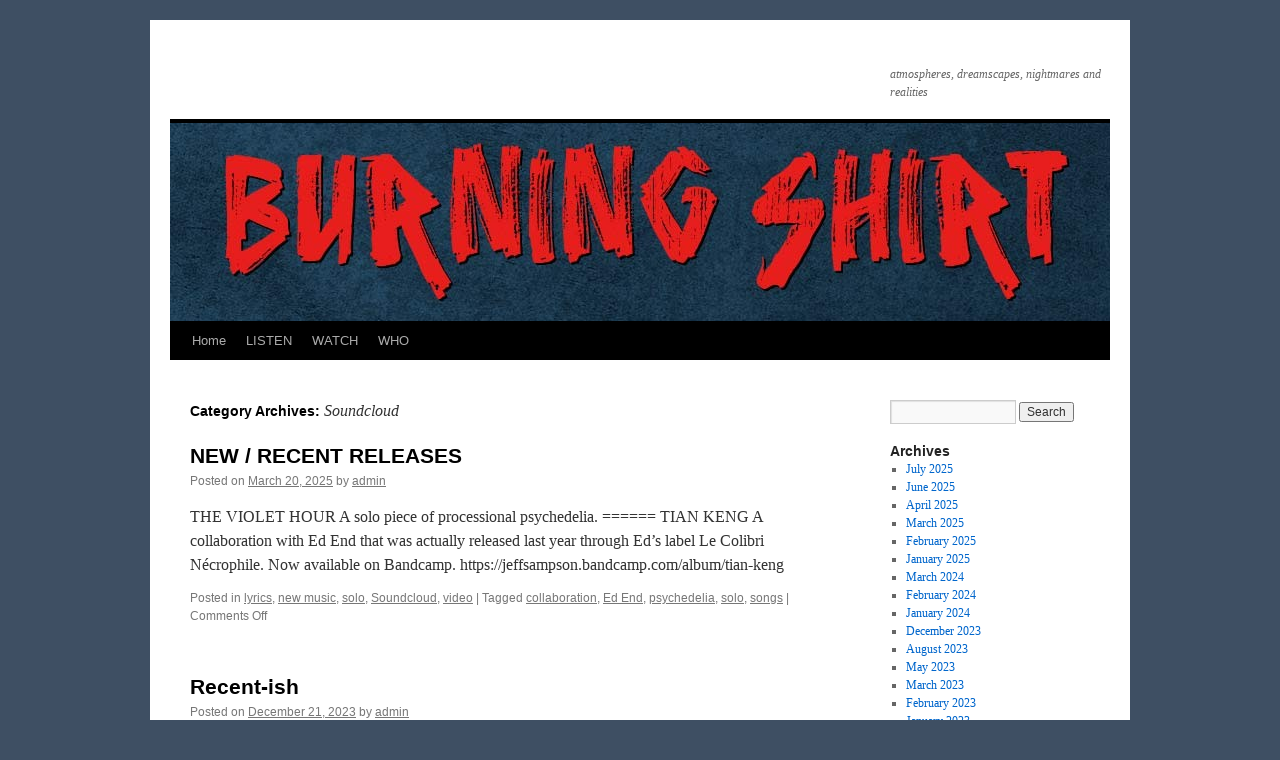

--- FILE ---
content_type: text/html; charset=UTF-8
request_url: https://burningshirt.com/category/soundcloud
body_size: 7326
content:
<!DOCTYPE html>
<html lang="en-US">
<head>
<meta charset="UTF-8" />
<title>
Soundcloud | 	</title>
<link rel="profile" href="https://gmpg.org/xfn/11" />
<link rel="stylesheet" type="text/css" media="all" href="https://burningshirt.com/wp-content/themes/twentyten/style.css?ver=20240716" />
<link rel="pingback" href="https://burningshirt.com/xmlrpc.php">
<meta name='robots' content='max-image-preview:large' />
<link rel="alternate" type="application/rss+xml" title=" &raquo; Feed" href="https://burningshirt.com/feed" />
<link rel="alternate" type="application/rss+xml" title=" &raquo; Comments Feed" href="https://burningshirt.com/comments/feed" />
<link rel="alternate" type="application/rss+xml" title=" &raquo; Soundcloud Category Feed" href="https://burningshirt.com/category/soundcloud/feed" />
<script type="text/javascript">
/* <![CDATA[ */
window._wpemojiSettings = {"baseUrl":"https:\/\/s.w.org\/images\/core\/emoji\/15.0.3\/72x72\/","ext":".png","svgUrl":"https:\/\/s.w.org\/images\/core\/emoji\/15.0.3\/svg\/","svgExt":".svg","source":{"concatemoji":"https:\/\/burningshirt.com\/wp-includes\/js\/wp-emoji-release.min.js?ver=6.6.4"}};
/*! This file is auto-generated */
!function(i,n){var o,s,e;function c(e){try{var t={supportTests:e,timestamp:(new Date).valueOf()};sessionStorage.setItem(o,JSON.stringify(t))}catch(e){}}function p(e,t,n){e.clearRect(0,0,e.canvas.width,e.canvas.height),e.fillText(t,0,0);var t=new Uint32Array(e.getImageData(0,0,e.canvas.width,e.canvas.height).data),r=(e.clearRect(0,0,e.canvas.width,e.canvas.height),e.fillText(n,0,0),new Uint32Array(e.getImageData(0,0,e.canvas.width,e.canvas.height).data));return t.every(function(e,t){return e===r[t]})}function u(e,t,n){switch(t){case"flag":return n(e,"\ud83c\udff3\ufe0f\u200d\u26a7\ufe0f","\ud83c\udff3\ufe0f\u200b\u26a7\ufe0f")?!1:!n(e,"\ud83c\uddfa\ud83c\uddf3","\ud83c\uddfa\u200b\ud83c\uddf3")&&!n(e,"\ud83c\udff4\udb40\udc67\udb40\udc62\udb40\udc65\udb40\udc6e\udb40\udc67\udb40\udc7f","\ud83c\udff4\u200b\udb40\udc67\u200b\udb40\udc62\u200b\udb40\udc65\u200b\udb40\udc6e\u200b\udb40\udc67\u200b\udb40\udc7f");case"emoji":return!n(e,"\ud83d\udc26\u200d\u2b1b","\ud83d\udc26\u200b\u2b1b")}return!1}function f(e,t,n){var r="undefined"!=typeof WorkerGlobalScope&&self instanceof WorkerGlobalScope?new OffscreenCanvas(300,150):i.createElement("canvas"),a=r.getContext("2d",{willReadFrequently:!0}),o=(a.textBaseline="top",a.font="600 32px Arial",{});return e.forEach(function(e){o[e]=t(a,e,n)}),o}function t(e){var t=i.createElement("script");t.src=e,t.defer=!0,i.head.appendChild(t)}"undefined"!=typeof Promise&&(o="wpEmojiSettingsSupports",s=["flag","emoji"],n.supports={everything:!0,everythingExceptFlag:!0},e=new Promise(function(e){i.addEventListener("DOMContentLoaded",e,{once:!0})}),new Promise(function(t){var n=function(){try{var e=JSON.parse(sessionStorage.getItem(o));if("object"==typeof e&&"number"==typeof e.timestamp&&(new Date).valueOf()<e.timestamp+604800&&"object"==typeof e.supportTests)return e.supportTests}catch(e){}return null}();if(!n){if("undefined"!=typeof Worker&&"undefined"!=typeof OffscreenCanvas&&"undefined"!=typeof URL&&URL.createObjectURL&&"undefined"!=typeof Blob)try{var e="postMessage("+f.toString()+"("+[JSON.stringify(s),u.toString(),p.toString()].join(",")+"));",r=new Blob([e],{type:"text/javascript"}),a=new Worker(URL.createObjectURL(r),{name:"wpTestEmojiSupports"});return void(a.onmessage=function(e){c(n=e.data),a.terminate(),t(n)})}catch(e){}c(n=f(s,u,p))}t(n)}).then(function(e){for(var t in e)n.supports[t]=e[t],n.supports.everything=n.supports.everything&&n.supports[t],"flag"!==t&&(n.supports.everythingExceptFlag=n.supports.everythingExceptFlag&&n.supports[t]);n.supports.everythingExceptFlag=n.supports.everythingExceptFlag&&!n.supports.flag,n.DOMReady=!1,n.readyCallback=function(){n.DOMReady=!0}}).then(function(){return e}).then(function(){var e;n.supports.everything||(n.readyCallback(),(e=n.source||{}).concatemoji?t(e.concatemoji):e.wpemoji&&e.twemoji&&(t(e.twemoji),t(e.wpemoji)))}))}((window,document),window._wpemojiSettings);
/* ]]> */
</script>
<style id='wp-emoji-styles-inline-css' type='text/css'>

	img.wp-smiley, img.emoji {
		display: inline !important;
		border: none !important;
		box-shadow: none !important;
		height: 1em !important;
		width: 1em !important;
		margin: 0 0.07em !important;
		vertical-align: -0.1em !important;
		background: none !important;
		padding: 0 !important;
	}
</style>
<link rel='stylesheet' id='wp-block-library-css' href='https://burningshirt.com/wp-includes/css/dist/block-library/style.min.css?ver=6.6.4' type='text/css' media='all' />
<style id='wp-block-library-theme-inline-css' type='text/css'>
.wp-block-audio :where(figcaption){color:#555;font-size:13px;text-align:center}.is-dark-theme .wp-block-audio :where(figcaption){color:#ffffffa6}.wp-block-audio{margin:0 0 1em}.wp-block-code{border:1px solid #ccc;border-radius:4px;font-family:Menlo,Consolas,monaco,monospace;padding:.8em 1em}.wp-block-embed :where(figcaption){color:#555;font-size:13px;text-align:center}.is-dark-theme .wp-block-embed :where(figcaption){color:#ffffffa6}.wp-block-embed{margin:0 0 1em}.blocks-gallery-caption{color:#555;font-size:13px;text-align:center}.is-dark-theme .blocks-gallery-caption{color:#ffffffa6}:root :where(.wp-block-image figcaption){color:#555;font-size:13px;text-align:center}.is-dark-theme :root :where(.wp-block-image figcaption){color:#ffffffa6}.wp-block-image{margin:0 0 1em}.wp-block-pullquote{border-bottom:4px solid;border-top:4px solid;color:currentColor;margin-bottom:1.75em}.wp-block-pullquote cite,.wp-block-pullquote footer,.wp-block-pullquote__citation{color:currentColor;font-size:.8125em;font-style:normal;text-transform:uppercase}.wp-block-quote{border-left:.25em solid;margin:0 0 1.75em;padding-left:1em}.wp-block-quote cite,.wp-block-quote footer{color:currentColor;font-size:.8125em;font-style:normal;position:relative}.wp-block-quote.has-text-align-right{border-left:none;border-right:.25em solid;padding-left:0;padding-right:1em}.wp-block-quote.has-text-align-center{border:none;padding-left:0}.wp-block-quote.is-large,.wp-block-quote.is-style-large,.wp-block-quote.is-style-plain{border:none}.wp-block-search .wp-block-search__label{font-weight:700}.wp-block-search__button{border:1px solid #ccc;padding:.375em .625em}:where(.wp-block-group.has-background){padding:1.25em 2.375em}.wp-block-separator.has-css-opacity{opacity:.4}.wp-block-separator{border:none;border-bottom:2px solid;margin-left:auto;margin-right:auto}.wp-block-separator.has-alpha-channel-opacity{opacity:1}.wp-block-separator:not(.is-style-wide):not(.is-style-dots){width:100px}.wp-block-separator.has-background:not(.is-style-dots){border-bottom:none;height:1px}.wp-block-separator.has-background:not(.is-style-wide):not(.is-style-dots){height:2px}.wp-block-table{margin:0 0 1em}.wp-block-table td,.wp-block-table th{word-break:normal}.wp-block-table :where(figcaption){color:#555;font-size:13px;text-align:center}.is-dark-theme .wp-block-table :where(figcaption){color:#ffffffa6}.wp-block-video :where(figcaption){color:#555;font-size:13px;text-align:center}.is-dark-theme .wp-block-video :where(figcaption){color:#ffffffa6}.wp-block-video{margin:0 0 1em}:root :where(.wp-block-template-part.has-background){margin-bottom:0;margin-top:0;padding:1.25em 2.375em}
</style>
<style id='classic-theme-styles-inline-css' type='text/css'>
/*! This file is auto-generated */
.wp-block-button__link{color:#fff;background-color:#32373c;border-radius:9999px;box-shadow:none;text-decoration:none;padding:calc(.667em + 2px) calc(1.333em + 2px);font-size:1.125em}.wp-block-file__button{background:#32373c;color:#fff;text-decoration:none}
</style>
<style id='global-styles-inline-css' type='text/css'>
:root{--wp--preset--aspect-ratio--square: 1;--wp--preset--aspect-ratio--4-3: 4/3;--wp--preset--aspect-ratio--3-4: 3/4;--wp--preset--aspect-ratio--3-2: 3/2;--wp--preset--aspect-ratio--2-3: 2/3;--wp--preset--aspect-ratio--16-9: 16/9;--wp--preset--aspect-ratio--9-16: 9/16;--wp--preset--color--black: #000;--wp--preset--color--cyan-bluish-gray: #abb8c3;--wp--preset--color--white: #fff;--wp--preset--color--pale-pink: #f78da7;--wp--preset--color--vivid-red: #cf2e2e;--wp--preset--color--luminous-vivid-orange: #ff6900;--wp--preset--color--luminous-vivid-amber: #fcb900;--wp--preset--color--light-green-cyan: #7bdcb5;--wp--preset--color--vivid-green-cyan: #00d084;--wp--preset--color--pale-cyan-blue: #8ed1fc;--wp--preset--color--vivid-cyan-blue: #0693e3;--wp--preset--color--vivid-purple: #9b51e0;--wp--preset--color--blue: #0066cc;--wp--preset--color--medium-gray: #666;--wp--preset--color--light-gray: #f1f1f1;--wp--preset--gradient--vivid-cyan-blue-to-vivid-purple: linear-gradient(135deg,rgba(6,147,227,1) 0%,rgb(155,81,224) 100%);--wp--preset--gradient--light-green-cyan-to-vivid-green-cyan: linear-gradient(135deg,rgb(122,220,180) 0%,rgb(0,208,130) 100%);--wp--preset--gradient--luminous-vivid-amber-to-luminous-vivid-orange: linear-gradient(135deg,rgba(252,185,0,1) 0%,rgba(255,105,0,1) 100%);--wp--preset--gradient--luminous-vivid-orange-to-vivid-red: linear-gradient(135deg,rgba(255,105,0,1) 0%,rgb(207,46,46) 100%);--wp--preset--gradient--very-light-gray-to-cyan-bluish-gray: linear-gradient(135deg,rgb(238,238,238) 0%,rgb(169,184,195) 100%);--wp--preset--gradient--cool-to-warm-spectrum: linear-gradient(135deg,rgb(74,234,220) 0%,rgb(151,120,209) 20%,rgb(207,42,186) 40%,rgb(238,44,130) 60%,rgb(251,105,98) 80%,rgb(254,248,76) 100%);--wp--preset--gradient--blush-light-purple: linear-gradient(135deg,rgb(255,206,236) 0%,rgb(152,150,240) 100%);--wp--preset--gradient--blush-bordeaux: linear-gradient(135deg,rgb(254,205,165) 0%,rgb(254,45,45) 50%,rgb(107,0,62) 100%);--wp--preset--gradient--luminous-dusk: linear-gradient(135deg,rgb(255,203,112) 0%,rgb(199,81,192) 50%,rgb(65,88,208) 100%);--wp--preset--gradient--pale-ocean: linear-gradient(135deg,rgb(255,245,203) 0%,rgb(182,227,212) 50%,rgb(51,167,181) 100%);--wp--preset--gradient--electric-grass: linear-gradient(135deg,rgb(202,248,128) 0%,rgb(113,206,126) 100%);--wp--preset--gradient--midnight: linear-gradient(135deg,rgb(2,3,129) 0%,rgb(40,116,252) 100%);--wp--preset--font-size--small: 13px;--wp--preset--font-size--medium: 20px;--wp--preset--font-size--large: 36px;--wp--preset--font-size--x-large: 42px;--wp--preset--spacing--20: 0.44rem;--wp--preset--spacing--30: 0.67rem;--wp--preset--spacing--40: 1rem;--wp--preset--spacing--50: 1.5rem;--wp--preset--spacing--60: 2.25rem;--wp--preset--spacing--70: 3.38rem;--wp--preset--spacing--80: 5.06rem;--wp--preset--shadow--natural: 6px 6px 9px rgba(0, 0, 0, 0.2);--wp--preset--shadow--deep: 12px 12px 50px rgba(0, 0, 0, 0.4);--wp--preset--shadow--sharp: 6px 6px 0px rgba(0, 0, 0, 0.2);--wp--preset--shadow--outlined: 6px 6px 0px -3px rgba(255, 255, 255, 1), 6px 6px rgba(0, 0, 0, 1);--wp--preset--shadow--crisp: 6px 6px 0px rgba(0, 0, 0, 1);}:where(.is-layout-flex){gap: 0.5em;}:where(.is-layout-grid){gap: 0.5em;}body .is-layout-flex{display: flex;}.is-layout-flex{flex-wrap: wrap;align-items: center;}.is-layout-flex > :is(*, div){margin: 0;}body .is-layout-grid{display: grid;}.is-layout-grid > :is(*, div){margin: 0;}:where(.wp-block-columns.is-layout-flex){gap: 2em;}:where(.wp-block-columns.is-layout-grid){gap: 2em;}:where(.wp-block-post-template.is-layout-flex){gap: 1.25em;}:where(.wp-block-post-template.is-layout-grid){gap: 1.25em;}.has-black-color{color: var(--wp--preset--color--black) !important;}.has-cyan-bluish-gray-color{color: var(--wp--preset--color--cyan-bluish-gray) !important;}.has-white-color{color: var(--wp--preset--color--white) !important;}.has-pale-pink-color{color: var(--wp--preset--color--pale-pink) !important;}.has-vivid-red-color{color: var(--wp--preset--color--vivid-red) !important;}.has-luminous-vivid-orange-color{color: var(--wp--preset--color--luminous-vivid-orange) !important;}.has-luminous-vivid-amber-color{color: var(--wp--preset--color--luminous-vivid-amber) !important;}.has-light-green-cyan-color{color: var(--wp--preset--color--light-green-cyan) !important;}.has-vivid-green-cyan-color{color: var(--wp--preset--color--vivid-green-cyan) !important;}.has-pale-cyan-blue-color{color: var(--wp--preset--color--pale-cyan-blue) !important;}.has-vivid-cyan-blue-color{color: var(--wp--preset--color--vivid-cyan-blue) !important;}.has-vivid-purple-color{color: var(--wp--preset--color--vivid-purple) !important;}.has-black-background-color{background-color: var(--wp--preset--color--black) !important;}.has-cyan-bluish-gray-background-color{background-color: var(--wp--preset--color--cyan-bluish-gray) !important;}.has-white-background-color{background-color: var(--wp--preset--color--white) !important;}.has-pale-pink-background-color{background-color: var(--wp--preset--color--pale-pink) !important;}.has-vivid-red-background-color{background-color: var(--wp--preset--color--vivid-red) !important;}.has-luminous-vivid-orange-background-color{background-color: var(--wp--preset--color--luminous-vivid-orange) !important;}.has-luminous-vivid-amber-background-color{background-color: var(--wp--preset--color--luminous-vivid-amber) !important;}.has-light-green-cyan-background-color{background-color: var(--wp--preset--color--light-green-cyan) !important;}.has-vivid-green-cyan-background-color{background-color: var(--wp--preset--color--vivid-green-cyan) !important;}.has-pale-cyan-blue-background-color{background-color: var(--wp--preset--color--pale-cyan-blue) !important;}.has-vivid-cyan-blue-background-color{background-color: var(--wp--preset--color--vivid-cyan-blue) !important;}.has-vivid-purple-background-color{background-color: var(--wp--preset--color--vivid-purple) !important;}.has-black-border-color{border-color: var(--wp--preset--color--black) !important;}.has-cyan-bluish-gray-border-color{border-color: var(--wp--preset--color--cyan-bluish-gray) !important;}.has-white-border-color{border-color: var(--wp--preset--color--white) !important;}.has-pale-pink-border-color{border-color: var(--wp--preset--color--pale-pink) !important;}.has-vivid-red-border-color{border-color: var(--wp--preset--color--vivid-red) !important;}.has-luminous-vivid-orange-border-color{border-color: var(--wp--preset--color--luminous-vivid-orange) !important;}.has-luminous-vivid-amber-border-color{border-color: var(--wp--preset--color--luminous-vivid-amber) !important;}.has-light-green-cyan-border-color{border-color: var(--wp--preset--color--light-green-cyan) !important;}.has-vivid-green-cyan-border-color{border-color: var(--wp--preset--color--vivid-green-cyan) !important;}.has-pale-cyan-blue-border-color{border-color: var(--wp--preset--color--pale-cyan-blue) !important;}.has-vivid-cyan-blue-border-color{border-color: var(--wp--preset--color--vivid-cyan-blue) !important;}.has-vivid-purple-border-color{border-color: var(--wp--preset--color--vivid-purple) !important;}.has-vivid-cyan-blue-to-vivid-purple-gradient-background{background: var(--wp--preset--gradient--vivid-cyan-blue-to-vivid-purple) !important;}.has-light-green-cyan-to-vivid-green-cyan-gradient-background{background: var(--wp--preset--gradient--light-green-cyan-to-vivid-green-cyan) !important;}.has-luminous-vivid-amber-to-luminous-vivid-orange-gradient-background{background: var(--wp--preset--gradient--luminous-vivid-amber-to-luminous-vivid-orange) !important;}.has-luminous-vivid-orange-to-vivid-red-gradient-background{background: var(--wp--preset--gradient--luminous-vivid-orange-to-vivid-red) !important;}.has-very-light-gray-to-cyan-bluish-gray-gradient-background{background: var(--wp--preset--gradient--very-light-gray-to-cyan-bluish-gray) !important;}.has-cool-to-warm-spectrum-gradient-background{background: var(--wp--preset--gradient--cool-to-warm-spectrum) !important;}.has-blush-light-purple-gradient-background{background: var(--wp--preset--gradient--blush-light-purple) !important;}.has-blush-bordeaux-gradient-background{background: var(--wp--preset--gradient--blush-bordeaux) !important;}.has-luminous-dusk-gradient-background{background: var(--wp--preset--gradient--luminous-dusk) !important;}.has-pale-ocean-gradient-background{background: var(--wp--preset--gradient--pale-ocean) !important;}.has-electric-grass-gradient-background{background: var(--wp--preset--gradient--electric-grass) !important;}.has-midnight-gradient-background{background: var(--wp--preset--gradient--midnight) !important;}.has-small-font-size{font-size: var(--wp--preset--font-size--small) !important;}.has-medium-font-size{font-size: var(--wp--preset--font-size--medium) !important;}.has-large-font-size{font-size: var(--wp--preset--font-size--large) !important;}.has-x-large-font-size{font-size: var(--wp--preset--font-size--x-large) !important;}
:where(.wp-block-post-template.is-layout-flex){gap: 1.25em;}:where(.wp-block-post-template.is-layout-grid){gap: 1.25em;}
:where(.wp-block-columns.is-layout-flex){gap: 2em;}:where(.wp-block-columns.is-layout-grid){gap: 2em;}
:root :where(.wp-block-pullquote){font-size: 1.5em;line-height: 1.6;}
</style>
<link rel='stylesheet' id='twentyten-block-style-css' href='https://burningshirt.com/wp-content/themes/twentyten/blocks.css?ver=20230627' type='text/css' media='all' />
<link rel="https://api.w.org/" href="https://burningshirt.com/wp-json/" /><link rel="alternate" title="JSON" type="application/json" href="https://burningshirt.com/wp-json/wp/v2/categories/7" /><link rel="EditURI" type="application/rsd+xml" title="RSD" href="https://burningshirt.com/xmlrpc.php?rsd" />
<meta name="generator" content="WordPress 6.6.4" />
<style type="text/css" id="custom-background-css">
body.custom-background { background-color: #3e4f63; }
</style>
	<link rel="icon" href="https://burningshirt.com/wp-content/uploads/2025/01/cropped-burningshirt-icon-32x32.jpg" sizes="32x32" />
<link rel="icon" href="https://burningshirt.com/wp-content/uploads/2025/01/cropped-burningshirt-icon-192x192.jpg" sizes="192x192" />
<link rel="apple-touch-icon" href="https://burningshirt.com/wp-content/uploads/2025/01/cropped-burningshirt-icon-180x180.jpg" />
<meta name="msapplication-TileImage" content="https://burningshirt.com/wp-content/uploads/2025/01/cropped-burningshirt-icon-270x270.jpg" />
</head>

<body class="archive category category-soundcloud category-7 custom-background">
<div id="wrapper" class="hfeed">
	<div id="header">
		<div id="masthead">
			<div id="branding" role="banner">
								<div id="site-title">
					<span>
						<a href="https://burningshirt.com/" rel="home"></a>
					</span>
				</div>
				<div id="site-description">atmospheres, dreamscapes, nightmares and realities</div>

				<img src="https://burningshirt.com/wp-content/uploads/2011/01/cropped-burnshirt_brush_logo.jpg" width="940" height="198" alt="" decoding="async" fetchpriority="high" />			</div><!-- #branding -->

			<div id="access" role="navigation">
								<div class="skip-link screen-reader-text"><a href="#content">Skip to content</a></div>
				<div class="menu"><ul>
<li ><a href="https://burningshirt.com/">Home</a></li><li class="page_item page-item-142"><a href="https://burningshirt.com/links">LISTEN</a></li>
<li class="page_item page-item-139"><a href="https://burningshirt.com/video">WATCH</a></li>
<li class="page_item page-item-16 page_item_has_children"><a href="https://burningshirt.com/artists">WHO</a>
<ul class='children'>
	<li class="page_item page-item-42"><a href="https://burningshirt.com/artists/jeff-sampson">Jeff Sampson</a></li>
</ul>
</li>
</ul></div>
			</div><!-- #access -->
		</div><!-- #masthead -->
	</div><!-- #header -->

	<div id="main">

		<div id="container">
			<div id="content" role="main">

				<h1 class="page-title">
				Category Archives: <span>Soundcloud</span>				</h1>
				



	
			<div id="post-339" class="post-339 post type-post status-publish format-standard hentry category-lyrics category-new-music category-solo category-soundcloud category-video tag-collaboration tag-ed-end tag-psychedelia tag-solo tag-songs">
			<h2 class="entry-title"><a href="https://burningshirt.com/new-recent-releases" rel="bookmark">NEW / RECENT RELEASES</a></h2>

			<div class="entry-meta">
				<span class="meta-prep meta-prep-author">Posted on</span> <a href="https://burningshirt.com/new-recent-releases" title="1:12 pm" rel="bookmark"><span class="entry-date">March 20, 2025</span></a> <span class="meta-sep">by</span> <span class="author vcard"><a class="url fn n" href="https://burningshirt.com/author/admin" title="View all posts by admin">admin</a></span>			</div><!-- .entry-meta -->

					<div class="entry-summary">
				<p>THE VIOLET HOUR A solo piece of processional psychedelia. ====== TIAN KENG A collaboration with Ed End that was actually released last year through Ed’s label Le Colibri Nécrophile. Now available on Bandcamp. https://jeffsampson.bandcamp.com/album/tian-keng</p>
			</div><!-- .entry-summary -->
	
			<div class="entry-utility">
									<span class="cat-links">
						<span class="entry-utility-prep entry-utility-prep-cat-links">Posted in</span> <a href="https://burningshirt.com/category/lyrics" rel="category tag">lyrics</a>, <a href="https://burningshirt.com/category/new-music" rel="category tag">new music</a>, <a href="https://burningshirt.com/category/solo" rel="category tag">solo</a>, <a href="https://burningshirt.com/category/soundcloud" rel="category tag">Soundcloud</a>, <a href="https://burningshirt.com/category/video" rel="category tag">video</a>					</span>
					<span class="meta-sep">|</span>
				
								<span class="tag-links">
					<span class="entry-utility-prep entry-utility-prep-tag-links">Tagged</span> <a href="https://burningshirt.com/tag/collaboration" rel="tag">collaboration</a>, <a href="https://burningshirt.com/tag/ed-end" rel="tag">Ed End</a>, <a href="https://burningshirt.com/tag/psychedelia" rel="tag">psychedelia</a>, <a href="https://burningshirt.com/tag/solo" rel="tag">solo</a>, <a href="https://burningshirt.com/tag/songs" rel="tag">songs</a>				</span>
				<span class="meta-sep">|</span>
				
				<span class="comments-link"><span>Comments Off<span class="screen-reader-text"> on NEW / RECENT RELEASES</span></span></span>

							</div><!-- .entry-utility -->
		</div><!-- #post-339 -->

		
	

	
			<div id="post-274" class="post-274 post type-post status-publish format-standard hentry category-catalog-releases category-new-music category-often-coiled category-sampson-carroll category-sara-ayers category-solo category-soundcloud category-video tag-collaboration tag-mindspawn tag-often-coiled tag-sampson-carroll tag-sara-ayers tag-solo tag-songs">
			<h2 class="entry-title"><a href="https://burningshirt.com/recent-ish" rel="bookmark">Recent-ish</a></h2>

			<div class="entry-meta">
				<span class="meta-prep meta-prep-author">Posted on</span> <a href="https://burningshirt.com/recent-ish" title="2:18 pm" rel="bookmark"><span class="entry-date">December 21, 2023</span></a> <span class="meta-sep">by</span> <span class="author vcard"><a class="url fn n" href="https://burningshirt.com/author/admin" title="View all posts by admin">admin</a></span>			</div><!-- .entry-meta -->

					<div class="entry-summary">
				<p>&#8216;Bout time I caught up with this. newest audio releases San Ren Sei: Potion of Hour Often Coiled: Slowercase Jeff Sampson: 20/20 Hindsight (Subtle Misses) newest videos Jeff Sampson: Dharma Darkling Jeff Sampson: Spirits in the Dry Land Jeff Sampson: &hellip; <a href="https://burningshirt.com/recent-ish">Continue reading <span class="meta-nav">&rarr;</span></a></p>
			</div><!-- .entry-summary -->
	
			<div class="entry-utility">
									<span class="cat-links">
						<span class="entry-utility-prep entry-utility-prep-cat-links">Posted in</span> <a href="https://burningshirt.com/category/catalog-releases" rel="category tag">catalog releases</a>, <a href="https://burningshirt.com/category/new-music" rel="category tag">new music</a>, <a href="https://burningshirt.com/category/often-coiled" rel="category tag">Often Coiled</a>, <a href="https://burningshirt.com/category/sampson-carroll" rel="category tag">Sampson - Carroll</a>, <a href="https://burningshirt.com/category/sara-ayers" rel="category tag">Sara Ayers</a>, <a href="https://burningshirt.com/category/solo" rel="category tag">solo</a>, <a href="https://burningshirt.com/category/soundcloud" rel="category tag">Soundcloud</a>, <a href="https://burningshirt.com/category/video" rel="category tag">video</a>					</span>
					<span class="meta-sep">|</span>
				
								<span class="tag-links">
					<span class="entry-utility-prep entry-utility-prep-tag-links">Tagged</span> <a href="https://burningshirt.com/tag/collaboration" rel="tag">collaboration</a>, <a href="https://burningshirt.com/tag/mindspawn" rel="tag">Mindspawn</a>, <a href="https://burningshirt.com/tag/often-coiled" rel="tag">Often Coiled</a>, <a href="https://burningshirt.com/tag/sampson-carroll" rel="tag">Sampson - Carroll</a>, <a href="https://burningshirt.com/tag/sara-ayers" rel="tag">Sara Ayers</a>, <a href="https://burningshirt.com/tag/solo" rel="tag">solo</a>, <a href="https://burningshirt.com/tag/songs" rel="tag">songs</a>				</span>
				<span class="meta-sep">|</span>
				
				<span class="comments-link"><span>Comments Off<span class="screen-reader-text"> on Recent-ish</span></span></span>

							</div><!-- .entry-utility -->
		</div><!-- #post-274 -->

		
	

	
			<div id="post-246" class="post-246 post type-post status-publish format-standard hentry category-new-music category-often-coiled category-sampson-carroll category-sara-ayers category-soundcloud category-wips tag-collaboration tag-cover-songs tag-often-coiled tag-sampson-carroll tag-sara-ayers tag-songs">
			<h2 class="entry-title"><a href="https://burningshirt.com/things" rel="bookmark">Things</a></h2>

			<div class="entry-meta">
				<span class="meta-prep meta-prep-author">Posted on</span> <a href="https://burningshirt.com/things" title="8:57 pm" rel="bookmark"><span class="entry-date">January 30, 2023</span></a> <span class="meta-sep">by</span> <span class="author vcard"><a class="url fn n" href="https://burningshirt.com/author/admin" title="View all posts by admin">admin</a></span>			</div><!-- .entry-meta -->

					<div class="entry-summary">
				<p>============= Maudlin is an emotion for soloists. &#8212;&#8212;&#8212;&#8212;- A few of the WIPS I talked about last October are now on line. The Sampson &#8211; Carroll album Crepuscular Stirrings is here. The cover of I Don&#8217;t Remember is here. Ocean, &hellip; <a href="https://burningshirt.com/things">Continue reading <span class="meta-nav">&rarr;</span></a></p>
			</div><!-- .entry-summary -->
	
			<div class="entry-utility">
									<span class="cat-links">
						<span class="entry-utility-prep entry-utility-prep-cat-links">Posted in</span> <a href="https://burningshirt.com/category/new-music" rel="category tag">new music</a>, <a href="https://burningshirt.com/category/often-coiled" rel="category tag">Often Coiled</a>, <a href="https://burningshirt.com/category/sampson-carroll" rel="category tag">Sampson - Carroll</a>, <a href="https://burningshirt.com/category/sara-ayers" rel="category tag">Sara Ayers</a>, <a href="https://burningshirt.com/category/soundcloud" rel="category tag">Soundcloud</a>, <a href="https://burningshirt.com/category/wips" rel="category tag">WIPs</a>					</span>
					<span class="meta-sep">|</span>
				
								<span class="tag-links">
					<span class="entry-utility-prep entry-utility-prep-tag-links">Tagged</span> <a href="https://burningshirt.com/tag/collaboration" rel="tag">collaboration</a>, <a href="https://burningshirt.com/tag/cover-songs" rel="tag">cover songs</a>, <a href="https://burningshirt.com/tag/often-coiled" rel="tag">Often Coiled</a>, <a href="https://burningshirt.com/tag/sampson-carroll" rel="tag">Sampson - Carroll</a>, <a href="https://burningshirt.com/tag/sara-ayers" rel="tag">Sara Ayers</a>, <a href="https://burningshirt.com/tag/songs" rel="tag">songs</a>				</span>
				<span class="meta-sep">|</span>
				
				<span class="comments-link"><span>Comments Off<span class="screen-reader-text"> on Things</span></span></span>

							</div><!-- .entry-utility -->
		</div><!-- #post-246 -->

		
	

	
			<div id="post-230" class="post-230 post type-post status-publish format-standard hentry category-alonetone category-new-music category-often-coiled category-sampson-carroll category-sara-ayers category-solo category-soundcloud tag-collaboration tag-sampson-carroll tag-sara-ayers tag-solo tag-songs tag-video">
			<h2 class="entry-title"><a href="https://burningshirt.com/have-you-heard-and-watched" rel="bookmark">Have You Heard (and Watched)&#8230; ?</a></h2>

			<div class="entry-meta">
				<span class="meta-prep meta-prep-author">Posted on</span> <a href="https://burningshirt.com/have-you-heard-and-watched" title="4:29 pm" rel="bookmark"><span class="entry-date">June 30, 2022</span></a> <span class="meta-sep">by</span> <span class="author vcard"><a class="url fn n" href="https://burningshirt.com/author/admin" title="View all posts by admin">admin</a></span>			</div><!-- .entry-meta -->

					<div class="entry-summary">
				<p>131F Orange, You Glad? Proving Grounds (audio) (with Sean Carroll) Proving Grounds (video) (with Sean Carroll) Barefoot in Imaginarium Elegy for a Drowning World (with Sara Ayers)</p>
			</div><!-- .entry-summary -->
	
			<div class="entry-utility">
									<span class="cat-links">
						<span class="entry-utility-prep entry-utility-prep-cat-links">Posted in</span> <a href="https://burningshirt.com/category/alonetone" rel="category tag">alonetone</a>, <a href="https://burningshirt.com/category/new-music" rel="category tag">new music</a>, <a href="https://burningshirt.com/category/often-coiled" rel="category tag">Often Coiled</a>, <a href="https://burningshirt.com/category/sampson-carroll" rel="category tag">Sampson - Carroll</a>, <a href="https://burningshirt.com/category/sara-ayers" rel="category tag">Sara Ayers</a>, <a href="https://burningshirt.com/category/solo" rel="category tag">solo</a>, <a href="https://burningshirt.com/category/soundcloud" rel="category tag">Soundcloud</a>					</span>
					<span class="meta-sep">|</span>
				
								<span class="tag-links">
					<span class="entry-utility-prep entry-utility-prep-tag-links">Tagged</span> <a href="https://burningshirt.com/tag/collaboration" rel="tag">collaboration</a>, <a href="https://burningshirt.com/tag/sampson-carroll" rel="tag">Sampson - Carroll</a>, <a href="https://burningshirt.com/tag/sara-ayers" rel="tag">Sara Ayers</a>, <a href="https://burningshirt.com/tag/solo" rel="tag">solo</a>, <a href="https://burningshirt.com/tag/songs" rel="tag">songs</a>, <a href="https://burningshirt.com/tag/video" rel="tag">video</a>				</span>
				<span class="meta-sep">|</span>
				
				<span class="comments-link"><span>Comments Off<span class="screen-reader-text"> on Have You Heard (and Watched)&#8230; ?</span></span></span>

							</div><!-- .entry-utility -->
		</div><!-- #post-230 -->

		
	

	
			<div id="post-202" class="post-202 post type-post status-publish format-standard hentry category-kuunganisha category-lyrics category-new-music category-often-coiled category-solo category-soundcloud category-video tag-collaboration tag-dad-rock tag-hallowed-bones tag-hearn-gadbois tag-jeff-sampson tag-kuunganisha tag-solo tag-songs tag-video">
			<h2 class="entry-title"><a href="https://burningshirt.com/have-you-heard" rel="bookmark">Have you heard&#8230; ?</a></h2>

			<div class="entry-meta">
				<span class="meta-prep meta-prep-author">Posted on</span> <a href="https://burningshirt.com/have-you-heard" title="12:53 am" rel="bookmark"><span class="entry-date">May 27, 2022</span></a> <span class="meta-sep">by</span> <span class="author vcard"><a class="url fn n" href="https://burningshirt.com/author/admin" title="View all posts by admin">admin</a></span>			</div><!-- .entry-meta -->

					<div class="entry-summary">
				<p>Bay of Mystery Hallowed Bones The Middle Mass Extinction Upbringing</p>
			</div><!-- .entry-summary -->
	
			<div class="entry-utility">
									<span class="cat-links">
						<span class="entry-utility-prep entry-utility-prep-cat-links">Posted in</span> <a href="https://burningshirt.com/category/kuunganisha" rel="category tag">Kuunganisha</a>, <a href="https://burningshirt.com/category/lyrics" rel="category tag">lyrics</a>, <a href="https://burningshirt.com/category/new-music" rel="category tag">new music</a>, <a href="https://burningshirt.com/category/often-coiled" rel="category tag">Often Coiled</a>, <a href="https://burningshirt.com/category/solo" rel="category tag">solo</a>, <a href="https://burningshirt.com/category/soundcloud" rel="category tag">Soundcloud</a>, <a href="https://burningshirt.com/category/video" rel="category tag">video</a>					</span>
					<span class="meta-sep">|</span>
				
								<span class="tag-links">
					<span class="entry-utility-prep entry-utility-prep-tag-links">Tagged</span> <a href="https://burningshirt.com/tag/collaboration" rel="tag">collaboration</a>, <a href="https://burningshirt.com/tag/dad-rock" rel="tag">dad rock</a>, <a href="https://burningshirt.com/tag/hallowed-bones" rel="tag">Hallowed Bones</a>, <a href="https://burningshirt.com/tag/hearn-gadbois" rel="tag">Hearn Gadbois</a>, <a href="https://burningshirt.com/tag/jeff-sampson" rel="tag">Jeff Sampson</a>, <a href="https://burningshirt.com/tag/kuunganisha" rel="tag">Kuunganisha</a>, <a href="https://burningshirt.com/tag/solo" rel="tag">solo</a>, <a href="https://burningshirt.com/tag/songs" rel="tag">songs</a>, <a href="https://burningshirt.com/tag/video" rel="tag">video</a>				</span>
				<span class="meta-sep">|</span>
				
				<span class="comments-link"><span>Comments Off<span class="screen-reader-text"> on Have you heard&#8230; ?</span></span></span>

							</div><!-- .entry-utility -->
		</div><!-- #post-202 -->

		
	


			</div><!-- #content -->
		</div><!-- #container -->


		<div id="primary" class="widget-area" role="complementary">
			<ul class="xoxo">


			<li id="search" class="widget-container widget_search">
				<form role="search" method="get" id="searchform" class="searchform" action="https://burningshirt.com/">
				<div>
					<label class="screen-reader-text" for="s">Search for:</label>
					<input type="text" value="" name="s" id="s" />
					<input type="submit" id="searchsubmit" value="Search" />
				</div>
			</form>			</li>

			<li id="archives" class="widget-container">
				<h3 class="widget-title">Archives</h3>
				<ul>
						<li><a href='https://burningshirt.com/2025/07'>July 2025</a></li>
	<li><a href='https://burningshirt.com/2025/06'>June 2025</a></li>
	<li><a href='https://burningshirt.com/2025/04'>April 2025</a></li>
	<li><a href='https://burningshirt.com/2025/03'>March 2025</a></li>
	<li><a href='https://burningshirt.com/2025/02'>February 2025</a></li>
	<li><a href='https://burningshirt.com/2025/01'>January 2025</a></li>
	<li><a href='https://burningshirt.com/2024/03'>March 2024</a></li>
	<li><a href='https://burningshirt.com/2024/02'>February 2024</a></li>
	<li><a href='https://burningshirt.com/2024/01'>January 2024</a></li>
	<li><a href='https://burningshirt.com/2023/12'>December 2023</a></li>
	<li><a href='https://burningshirt.com/2023/08'>August 2023</a></li>
	<li><a href='https://burningshirt.com/2023/05'>May 2023</a></li>
	<li><a href='https://burningshirt.com/2023/03'>March 2023</a></li>
	<li><a href='https://burningshirt.com/2023/02'>February 2023</a></li>
	<li><a href='https://burningshirt.com/2023/01'>January 2023</a></li>
	<li><a href='https://burningshirt.com/2022/12'>December 2022</a></li>
	<li><a href='https://burningshirt.com/2022/10'>October 2022</a></li>
	<li><a href='https://burningshirt.com/2022/08'>August 2022</a></li>
	<li><a href='https://burningshirt.com/2022/06'>June 2022</a></li>
	<li><a href='https://burningshirt.com/2022/05'>May 2022</a></li>
	<li><a href='https://burningshirt.com/2022/03'>March 2022</a></li>
	<li><a href='https://burningshirt.com/2022/01'>January 2022</a></li>
	<li><a href='https://burningshirt.com/2021/12'>December 2021</a></li>
	<li><a href='https://burningshirt.com/2021/09'>September 2021</a></li>
	<li><a href='https://burningshirt.com/2021/08'>August 2021</a></li>
	<li><a href='https://burningshirt.com/2021/07'>July 2021</a></li>
				</ul>
			</li>

			<li id="meta" class="widget-container">
				<h3 class="widget-title">Meta</h3>
				<ul>
										<li><a href="https://burningshirt.com/wp-login.php">Log in</a></li>
									</ul>
			</li>

					</ul>
		</div><!-- #primary .widget-area -->

	</div><!-- #main -->

	<div id="footer" role="contentinfo">
		<div id="colophon">



			<div id="site-info">
				<a href="https://burningshirt.com/" rel="home">
									</a>
							</div><!-- #site-info -->

			<div id="site-generator">
								<a href="https://wordpress.org/" class="imprint" title="Semantic Personal Publishing Platform">
					Proudly powered by WordPress.				</a>
			</div><!-- #site-generator -->

		</div><!-- #colophon -->
	</div><!-- #footer -->

</div><!-- #wrapper -->

</body>
</html>
